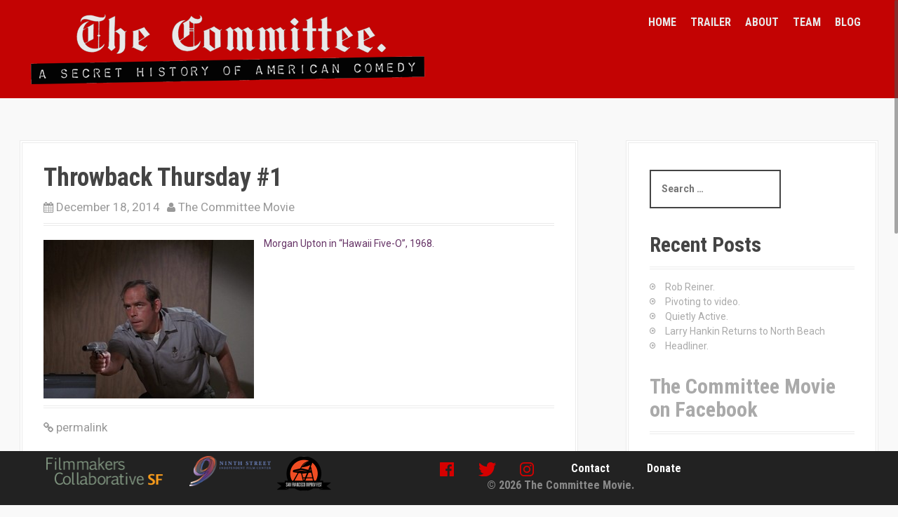

--- FILE ---
content_type: text/html; charset=UTF-8
request_url: http://www.thecommitteemovie.com/2014/12/18/throwback-thursday-1/
body_size: 12202
content:

<!DOCTYPE html>
<html lang="en-US">
<head>
<meta charset="UTF-8">
<meta name="viewport" content="width=device-width, initial-scale=1">
<title>Throwback Thursday #1 | The Committee</title>
<link rel="profile" href="http://gmpg.org/xfn/11">
<link rel="pingback" href="http://www.thecommitteemovie.com/wordpress/xmlrpc.php">


<meta name='robots' content='max-image-preview:large' />
<link rel='dns-prefetch' href='//secure.gravatar.com' />
<link rel='dns-prefetch' href='//fonts.googleapis.com' />
<link rel='dns-prefetch' href='//v0.wordpress.com' />
<link rel='dns-prefetch' href='//jetpack.wordpress.com' />
<link rel='dns-prefetch' href='//s0.wp.com' />
<link rel='dns-prefetch' href='//public-api.wordpress.com' />
<link rel='dns-prefetch' href='//0.gravatar.com' />
<link rel='dns-prefetch' href='//1.gravatar.com' />
<link rel='dns-prefetch' href='//2.gravatar.com' />
<link rel="alternate" type="application/rss+xml" title="The Committee &raquo; Feed" href="http://www.thecommitteemovie.com/feed/" />
<link rel="alternate" type="application/rss+xml" title="The Committee &raquo; Comments Feed" href="http://www.thecommitteemovie.com/comments/feed/" />
<link rel="alternate" type="application/rss+xml" title="The Committee &raquo; Throwback Thursday #1 Comments Feed" href="http://www.thecommitteemovie.com/2014/12/18/throwback-thursday-1/feed/" />
<script type="text/javascript">
window._wpemojiSettings = {"baseUrl":"https:\/\/s.w.org\/images\/core\/emoji\/14.0.0\/72x72\/","ext":".png","svgUrl":"https:\/\/s.w.org\/images\/core\/emoji\/14.0.0\/svg\/","svgExt":".svg","source":{"concatemoji":"http:\/\/www.thecommitteemovie.com\/wordpress\/wp-includes\/js\/wp-emoji-release.min.js"}};
/*! This file is auto-generated */
!function(e,a,t){var n,r,o,i=a.createElement("canvas"),p=i.getContext&&i.getContext("2d");function s(e,t){p.clearRect(0,0,i.width,i.height),p.fillText(e,0,0);e=i.toDataURL();return p.clearRect(0,0,i.width,i.height),p.fillText(t,0,0),e===i.toDataURL()}function c(e){var t=a.createElement("script");t.src=e,t.defer=t.type="text/javascript",a.getElementsByTagName("head")[0].appendChild(t)}for(o=Array("flag","emoji"),t.supports={everything:!0,everythingExceptFlag:!0},r=0;r<o.length;r++)t.supports[o[r]]=function(e){if(p&&p.fillText)switch(p.textBaseline="top",p.font="600 32px Arial",e){case"flag":return s("\ud83c\udff3\ufe0f\u200d\u26a7\ufe0f","\ud83c\udff3\ufe0f\u200b\u26a7\ufe0f")?!1:!s("\ud83c\uddfa\ud83c\uddf3","\ud83c\uddfa\u200b\ud83c\uddf3")&&!s("\ud83c\udff4\udb40\udc67\udb40\udc62\udb40\udc65\udb40\udc6e\udb40\udc67\udb40\udc7f","\ud83c\udff4\u200b\udb40\udc67\u200b\udb40\udc62\u200b\udb40\udc65\u200b\udb40\udc6e\u200b\udb40\udc67\u200b\udb40\udc7f");case"emoji":return!s("\ud83e\udef1\ud83c\udffb\u200d\ud83e\udef2\ud83c\udfff","\ud83e\udef1\ud83c\udffb\u200b\ud83e\udef2\ud83c\udfff")}return!1}(o[r]),t.supports.everything=t.supports.everything&&t.supports[o[r]],"flag"!==o[r]&&(t.supports.everythingExceptFlag=t.supports.everythingExceptFlag&&t.supports[o[r]]);t.supports.everythingExceptFlag=t.supports.everythingExceptFlag&&!t.supports.flag,t.DOMReady=!1,t.readyCallback=function(){t.DOMReady=!0},t.supports.everything||(n=function(){t.readyCallback()},a.addEventListener?(a.addEventListener("DOMContentLoaded",n,!1),e.addEventListener("load",n,!1)):(e.attachEvent("onload",n),a.attachEvent("onreadystatechange",function(){"complete"===a.readyState&&t.readyCallback()})),(e=t.source||{}).concatemoji?c(e.concatemoji):e.wpemoji&&e.twemoji&&(c(e.twemoji),c(e.wpemoji)))}(window,document,window._wpemojiSettings);
</script>
<style type="text/css">
img.wp-smiley,
img.emoji {
	display: inline !important;
	border: none !important;
	box-shadow: none !important;
	height: 1em !important;
	width: 1em !important;
	margin: 0 0.07em !important;
	vertical-align: -0.1em !important;
	background: none !important;
	padding: 0 !important;
}
</style>
	<link rel='stylesheet' id='wp-block-library-css' href='http://www.thecommitteemovie.com/wordpress/wp-includes/css/dist/block-library/style.min.css' type='text/css' media='all' />
<style id='wp-block-library-inline-css' type='text/css'>
.has-text-align-justify{text-align:justify;}
</style>
<link rel='stylesheet' id='mediaelement-css' href='http://www.thecommitteemovie.com/wordpress/wp-includes/js/mediaelement/mediaelementplayer-legacy.min.css' type='text/css' media='all' />
<link rel='stylesheet' id='wp-mediaelement-css' href='http://www.thecommitteemovie.com/wordpress/wp-includes/js/mediaelement/wp-mediaelement.min.css' type='text/css' media='all' />
<link rel='stylesheet' id='classic-theme-styles-css' href='http://www.thecommitteemovie.com/wordpress/wp-includes/css/classic-themes.min.css' type='text/css' media='all' />
<style id='global-styles-inline-css' type='text/css'>
body{--wp--preset--color--black: #000000;--wp--preset--color--cyan-bluish-gray: #abb8c3;--wp--preset--color--white: #ffffff;--wp--preset--color--pale-pink: #f78da7;--wp--preset--color--vivid-red: #cf2e2e;--wp--preset--color--luminous-vivid-orange: #ff6900;--wp--preset--color--luminous-vivid-amber: #fcb900;--wp--preset--color--light-green-cyan: #7bdcb5;--wp--preset--color--vivid-green-cyan: #00d084;--wp--preset--color--pale-cyan-blue: #8ed1fc;--wp--preset--color--vivid-cyan-blue: #0693e3;--wp--preset--color--vivid-purple: #9b51e0;--wp--preset--gradient--vivid-cyan-blue-to-vivid-purple: linear-gradient(135deg,rgba(6,147,227,1) 0%,rgb(155,81,224) 100%);--wp--preset--gradient--light-green-cyan-to-vivid-green-cyan: linear-gradient(135deg,rgb(122,220,180) 0%,rgb(0,208,130) 100%);--wp--preset--gradient--luminous-vivid-amber-to-luminous-vivid-orange: linear-gradient(135deg,rgba(252,185,0,1) 0%,rgba(255,105,0,1) 100%);--wp--preset--gradient--luminous-vivid-orange-to-vivid-red: linear-gradient(135deg,rgba(255,105,0,1) 0%,rgb(207,46,46) 100%);--wp--preset--gradient--very-light-gray-to-cyan-bluish-gray: linear-gradient(135deg,rgb(238,238,238) 0%,rgb(169,184,195) 100%);--wp--preset--gradient--cool-to-warm-spectrum: linear-gradient(135deg,rgb(74,234,220) 0%,rgb(151,120,209) 20%,rgb(207,42,186) 40%,rgb(238,44,130) 60%,rgb(251,105,98) 80%,rgb(254,248,76) 100%);--wp--preset--gradient--blush-light-purple: linear-gradient(135deg,rgb(255,206,236) 0%,rgb(152,150,240) 100%);--wp--preset--gradient--blush-bordeaux: linear-gradient(135deg,rgb(254,205,165) 0%,rgb(254,45,45) 50%,rgb(107,0,62) 100%);--wp--preset--gradient--luminous-dusk: linear-gradient(135deg,rgb(255,203,112) 0%,rgb(199,81,192) 50%,rgb(65,88,208) 100%);--wp--preset--gradient--pale-ocean: linear-gradient(135deg,rgb(255,245,203) 0%,rgb(182,227,212) 50%,rgb(51,167,181) 100%);--wp--preset--gradient--electric-grass: linear-gradient(135deg,rgb(202,248,128) 0%,rgb(113,206,126) 100%);--wp--preset--gradient--midnight: linear-gradient(135deg,rgb(2,3,129) 0%,rgb(40,116,252) 100%);--wp--preset--duotone--dark-grayscale: url('#wp-duotone-dark-grayscale');--wp--preset--duotone--grayscale: url('#wp-duotone-grayscale');--wp--preset--duotone--purple-yellow: url('#wp-duotone-purple-yellow');--wp--preset--duotone--blue-red: url('#wp-duotone-blue-red');--wp--preset--duotone--midnight: url('#wp-duotone-midnight');--wp--preset--duotone--magenta-yellow: url('#wp-duotone-magenta-yellow');--wp--preset--duotone--purple-green: url('#wp-duotone-purple-green');--wp--preset--duotone--blue-orange: url('#wp-duotone-blue-orange');--wp--preset--font-size--small: 13px;--wp--preset--font-size--medium: 20px;--wp--preset--font-size--large: 36px;--wp--preset--font-size--x-large: 42px;--wp--preset--spacing--20: 0.44rem;--wp--preset--spacing--30: 0.67rem;--wp--preset--spacing--40: 1rem;--wp--preset--spacing--50: 1.5rem;--wp--preset--spacing--60: 2.25rem;--wp--preset--spacing--70: 3.38rem;--wp--preset--spacing--80: 5.06rem;--wp--preset--shadow--natural: 6px 6px 9px rgba(0, 0, 0, 0.2);--wp--preset--shadow--deep: 12px 12px 50px rgba(0, 0, 0, 0.4);--wp--preset--shadow--sharp: 6px 6px 0px rgba(0, 0, 0, 0.2);--wp--preset--shadow--outlined: 6px 6px 0px -3px rgba(255, 255, 255, 1), 6px 6px rgba(0, 0, 0, 1);--wp--preset--shadow--crisp: 6px 6px 0px rgba(0, 0, 0, 1);}:where(.is-layout-flex){gap: 0.5em;}body .is-layout-flow > .alignleft{float: left;margin-inline-start: 0;margin-inline-end: 2em;}body .is-layout-flow > .alignright{float: right;margin-inline-start: 2em;margin-inline-end: 0;}body .is-layout-flow > .aligncenter{margin-left: auto !important;margin-right: auto !important;}body .is-layout-constrained > .alignleft{float: left;margin-inline-start: 0;margin-inline-end: 2em;}body .is-layout-constrained > .alignright{float: right;margin-inline-start: 2em;margin-inline-end: 0;}body .is-layout-constrained > .aligncenter{margin-left: auto !important;margin-right: auto !important;}body .is-layout-constrained > :where(:not(.alignleft):not(.alignright):not(.alignfull)){max-width: var(--wp--style--global--content-size);margin-left: auto !important;margin-right: auto !important;}body .is-layout-constrained > .alignwide{max-width: var(--wp--style--global--wide-size);}body .is-layout-flex{display: flex;}body .is-layout-flex{flex-wrap: wrap;align-items: center;}body .is-layout-flex > *{margin: 0;}:where(.wp-block-columns.is-layout-flex){gap: 2em;}.has-black-color{color: var(--wp--preset--color--black) !important;}.has-cyan-bluish-gray-color{color: var(--wp--preset--color--cyan-bluish-gray) !important;}.has-white-color{color: var(--wp--preset--color--white) !important;}.has-pale-pink-color{color: var(--wp--preset--color--pale-pink) !important;}.has-vivid-red-color{color: var(--wp--preset--color--vivid-red) !important;}.has-luminous-vivid-orange-color{color: var(--wp--preset--color--luminous-vivid-orange) !important;}.has-luminous-vivid-amber-color{color: var(--wp--preset--color--luminous-vivid-amber) !important;}.has-light-green-cyan-color{color: var(--wp--preset--color--light-green-cyan) !important;}.has-vivid-green-cyan-color{color: var(--wp--preset--color--vivid-green-cyan) !important;}.has-pale-cyan-blue-color{color: var(--wp--preset--color--pale-cyan-blue) !important;}.has-vivid-cyan-blue-color{color: var(--wp--preset--color--vivid-cyan-blue) !important;}.has-vivid-purple-color{color: var(--wp--preset--color--vivid-purple) !important;}.has-black-background-color{background-color: var(--wp--preset--color--black) !important;}.has-cyan-bluish-gray-background-color{background-color: var(--wp--preset--color--cyan-bluish-gray) !important;}.has-white-background-color{background-color: var(--wp--preset--color--white) !important;}.has-pale-pink-background-color{background-color: var(--wp--preset--color--pale-pink) !important;}.has-vivid-red-background-color{background-color: var(--wp--preset--color--vivid-red) !important;}.has-luminous-vivid-orange-background-color{background-color: var(--wp--preset--color--luminous-vivid-orange) !important;}.has-luminous-vivid-amber-background-color{background-color: var(--wp--preset--color--luminous-vivid-amber) !important;}.has-light-green-cyan-background-color{background-color: var(--wp--preset--color--light-green-cyan) !important;}.has-vivid-green-cyan-background-color{background-color: var(--wp--preset--color--vivid-green-cyan) !important;}.has-pale-cyan-blue-background-color{background-color: var(--wp--preset--color--pale-cyan-blue) !important;}.has-vivid-cyan-blue-background-color{background-color: var(--wp--preset--color--vivid-cyan-blue) !important;}.has-vivid-purple-background-color{background-color: var(--wp--preset--color--vivid-purple) !important;}.has-black-border-color{border-color: var(--wp--preset--color--black) !important;}.has-cyan-bluish-gray-border-color{border-color: var(--wp--preset--color--cyan-bluish-gray) !important;}.has-white-border-color{border-color: var(--wp--preset--color--white) !important;}.has-pale-pink-border-color{border-color: var(--wp--preset--color--pale-pink) !important;}.has-vivid-red-border-color{border-color: var(--wp--preset--color--vivid-red) !important;}.has-luminous-vivid-orange-border-color{border-color: var(--wp--preset--color--luminous-vivid-orange) !important;}.has-luminous-vivid-amber-border-color{border-color: var(--wp--preset--color--luminous-vivid-amber) !important;}.has-light-green-cyan-border-color{border-color: var(--wp--preset--color--light-green-cyan) !important;}.has-vivid-green-cyan-border-color{border-color: var(--wp--preset--color--vivid-green-cyan) !important;}.has-pale-cyan-blue-border-color{border-color: var(--wp--preset--color--pale-cyan-blue) !important;}.has-vivid-cyan-blue-border-color{border-color: var(--wp--preset--color--vivid-cyan-blue) !important;}.has-vivid-purple-border-color{border-color: var(--wp--preset--color--vivid-purple) !important;}.has-vivid-cyan-blue-to-vivid-purple-gradient-background{background: var(--wp--preset--gradient--vivid-cyan-blue-to-vivid-purple) !important;}.has-light-green-cyan-to-vivid-green-cyan-gradient-background{background: var(--wp--preset--gradient--light-green-cyan-to-vivid-green-cyan) !important;}.has-luminous-vivid-amber-to-luminous-vivid-orange-gradient-background{background: var(--wp--preset--gradient--luminous-vivid-amber-to-luminous-vivid-orange) !important;}.has-luminous-vivid-orange-to-vivid-red-gradient-background{background: var(--wp--preset--gradient--luminous-vivid-orange-to-vivid-red) !important;}.has-very-light-gray-to-cyan-bluish-gray-gradient-background{background: var(--wp--preset--gradient--very-light-gray-to-cyan-bluish-gray) !important;}.has-cool-to-warm-spectrum-gradient-background{background: var(--wp--preset--gradient--cool-to-warm-spectrum) !important;}.has-blush-light-purple-gradient-background{background: var(--wp--preset--gradient--blush-light-purple) !important;}.has-blush-bordeaux-gradient-background{background: var(--wp--preset--gradient--blush-bordeaux) !important;}.has-luminous-dusk-gradient-background{background: var(--wp--preset--gradient--luminous-dusk) !important;}.has-pale-ocean-gradient-background{background: var(--wp--preset--gradient--pale-ocean) !important;}.has-electric-grass-gradient-background{background: var(--wp--preset--gradient--electric-grass) !important;}.has-midnight-gradient-background{background: var(--wp--preset--gradient--midnight) !important;}.has-small-font-size{font-size: var(--wp--preset--font-size--small) !important;}.has-medium-font-size{font-size: var(--wp--preset--font-size--medium) !important;}.has-large-font-size{font-size: var(--wp--preset--font-size--large) !important;}.has-x-large-font-size{font-size: var(--wp--preset--font-size--x-large) !important;}
.wp-block-navigation a:where(:not(.wp-element-button)){color: inherit;}
:where(.wp-block-columns.is-layout-flex){gap: 2em;}
.wp-block-pullquote{font-size: 1.5em;line-height: 1.6;}
</style>
<link rel='stylesheet' id='contact-form-7-css' href='http://www.thecommitteemovie.com/wordpress/wp-content/plugins/contact-form-7/includes/css/styles.css' type='text/css' media='all' />
<link rel='stylesheet' id='responsive-lightbox-nivo-css' href='http://www.thecommitteemovie.com/wordpress/wp-content/plugins/responsive-lightbox/assets/nivo/nivo-lightbox.min.css' type='text/css' media='all' />
<link rel='stylesheet' id='responsive-lightbox-nivo-default-css' href='http://www.thecommitteemovie.com/wordpress/wp-content/plugins/responsive-lightbox/assets/nivo/themes/default/default.css' type='text/css' media='all' />
<link rel='stylesheet' id='moesia-bootstrap-css' href='http://www.thecommitteemovie.com/wordpress/wp-content/themes/moesia/css/bootstrap/bootstrap.min.css' type='text/css' media='all' />
<link rel='stylesheet' id='moesia-style-css' href='http://www.thecommitteemovie.com/wordpress/wp-content/themes/moesia/style.css' type='text/css' media='all' />
<style id='moesia-style-inline-css' type='text/css'>
.services-area { background-color:  !important; }
.services-area .widget-title { color: ; }
.services-area .widget-title:after { border-color: #4b74e5; }
.service-icon { background-color: #5b8fea; }
.service-title, .service-title a { color: #4d96ea; }
.service-desc { color: #666666; }
.employees-area { background-color:  !important; }
.employees-area .widget-title { color: ; }
.employees-area .widget-title:after { border-color: ; }
.employee-name { color: ; }
.employee-position, .employee-social a { color: ; }
.employee-desc { color: ; }
.testimonials-area { background-color:  !important; }
.testimonials-area .widget-title { color: ; }
.testimonials-area .widget-title:after { border-color: ; }
.client-function { color: ; }
.client-name { color: ; }
.testimonial-body { background-color: ; }
.testimonial-body:after { border-top-color: ; }
.testimonial-body { color: ; }
.skills-area { background-color:  !important; }
.skills-area .widget-title { color: ; }
.skills-area .widget-title:after { border-color: ; }
.skill-bar div { background-color: ; }
.skills-desc, .skills-list { color: ; }
.facts-area { background-color:  !important; }
.facts-area .widget-title { color: ; }
.facts-area .widget-title:after { border-color: ; }
.fact { color: ; }
.fact-name { color: ; }
.clients-area { background-color:  !important; }
.clients-area .widget-title { color: ; }
.clients-area .widget-title:after { border-color: ; }
.slick-prev:before, .slick-next:before { color: ; }
.blockquote-area { background-color:  !important; }
.blockquote-area .widget-title { color: ; }
.blockquote-area .widget-title:after { border-color: ; }
.blockquote-area blockquote:before { color: ; }
.blockquote-area blockquote { color: ; }
.social-area { background-color:  !important; }
.social-area .widget-title { color: ; }
.social-area .widget-title:after { border-color: ; }
.social-area a:before { color: ; }
.projects-area { background-color:  !important; }
.projects-area .widget-title { color: ; }
.projects-area .widget-title:after { border-color: ; }
.project-image { background-color: ; }
.link-icon, .pp-icon { color: ; }
.latest-news-area { background-color:  !important; }
.latest-news-area .widget-title { color: ; }
.latest-news-area .widget-title:after { border-color: ; }
.latest-news-area .entry-title a { color: ; }
.blog-post { color: ; }
.all-news { color: ; border-color: ; }
.action-area { background-color: ; }
.action-area .widget-title { color: ; }
.action-area .widget-title:after { border-color: ; }
.action-text { color: ; }
.call-to-action { background-color: ; }
.call-to-action { box-shadow: 0 5px 0 ; }
.welcome-title { color: #eff9fc; }
.welcome-desc { color: #eff5f9; }
.welcome-button { background-color: #c6a839; }
.welcome-button { box-shadow: 0 5px 0 #ba8b00; }
.welcome-button:active { box-shadow: 0 2px 0 #ba8b00; }
.post-navigation .nav-previous, .post-navigation .nav-next, .paging-navigation .nav-previous, .paging-navigation .nav-next, .comment-respond input[type="submit"], ::selection { background-color: #f2bd00; }
.main-navigation a:hover, .entry-title a:hover, .entry-meta a:hover, .entry-footer a:hover, .social-widget li a::before, .author-social a, .widget a:hover, blockquote:before { color: #f2bd00; }
.site-title a { color: ; }
.site-description { color: ; }
.entry-title, .entry-title a { color: ; }
body { color: #663366; }
.top-bar { background-color: #d60000; }
.main-navigation a { color: ; }
.footer-widget-area, .site-footer { background-color: ; }
.site-logo { max-width:564px; }
.welcome-logo { max-width:245px; }
.site-branding, .main-navigation li { padding-top:20px; padding-bottom:20px; }
.menu-toggle { margin:20px 0;}
@media screen and (min-width: 992px) { .is-sticky .site-branding, .is-sticky .main-navigation li { padding-top:15px; padding-bottom:15px; } }
@media only screen and (min-width: 1025px) { .has-banner,.has-banner::after { max-height:1200px; } }
@media only screen and (min-width: 1199px) { .has-banner,.has-banner::after { max-height:1400px; } }
@media only screen and (min-width: 991px) { .welcome-info { top:100px; } }
@media only screen and (min-width: 1199px) { .welcome-info { top:250px; } }

</style>
<link rel='stylesheet' id='moesia-roboto-condensed-css' href='//fonts.googleapis.com/css?family=Roboto+Condensed%3A700' type='text/css' media='all' />
<link rel='stylesheet' id='moesia-roboto-css' href='//fonts.googleapis.com/css?family=Roboto%3A400%2C400italic%2C700%2C700italic' type='text/css' media='all' />
<link rel='stylesheet' id='moesia-font-awesome-css' href='http://www.thecommitteemovie.com/wordpress/wp-content/themes/moesia/fonts/font-awesome.min.css' type='text/css' media='all' />
<link rel='stylesheet' id='moesia-animations-css' href='http://www.thecommitteemovie.com/wordpress/wp-content/themes/moesia/css/animate/animate.min.css' type='text/css' media='all' />
<!-- Inline jetpack_facebook_likebox -->
<style id='jetpack_facebook_likebox-inline-css' type='text/css'>
.widget_facebook_likebox {
	overflow: hidden;
}

</style>
<link rel='stylesheet' id='jetpack_css-css' href='http://www.thecommitteemovie.com/wordpress/wp-content/plugins/jetpack/css/jetpack.css' type='text/css' media='all' />
<script type='text/javascript' src='http://www.thecommitteemovie.com/wordpress/wp-includes/js/jquery/jquery.min.js' id='jquery-core-js'></script>
<script type='text/javascript' src='http://www.thecommitteemovie.com/wordpress/wp-includes/js/jquery/jquery-migrate.min.js' id='jquery-migrate-js'></script>
<script type='text/javascript' src='http://www.thecommitteemovie.com/wordpress/wp-content/plugins/responsive-lightbox/assets/nivo/nivo-lightbox.min.js' id='responsive-lightbox-nivo-js'></script>
<script type='text/javascript' src='http://www.thecommitteemovie.com/wordpress/wp-includes/js/underscore.min.js' id='underscore-js'></script>
<script type='text/javascript' src='http://www.thecommitteemovie.com/wordpress/wp-content/plugins/responsive-lightbox/assets/infinitescroll/infinite-scroll.pkgd.min.js' id='responsive-lightbox-infinite-scroll-js'></script>
<script type='text/javascript' id='responsive-lightbox-js-extra'>
/* <![CDATA[ */
var rlArgs = {"script":"nivo","selector":"lightbox","customEvents":"","activeGalleries":"1","effect":"fade","clickOverlayToClose":"1","keyboardNav":"1","errorMessage":"The requested content cannot be loaded. Please try again later.","woocommerce_gallery":"0","ajaxurl":"http:\/\/www.thecommitteemovie.com\/wordpress\/wp-admin\/admin-ajax.php","nonce":"fb112f610a","preview":"false","postId":"542"};
/* ]]> */
</script>
<script type='text/javascript' src='http://www.thecommitteemovie.com/wordpress/wp-content/plugins/responsive-lightbox/js/front.js' id='responsive-lightbox-js'></script>
<script type='text/javascript' src='http://www.thecommitteemovie.com/wordpress/wp-content/themes/moesia/js/waypoints.min.js' id='moesia-waypoints-js'></script>
<script type='text/javascript' src='http://www.thecommitteemovie.com/wordpress/wp-content/themes/moesia/js/jquery.nicescroll.min.js' id='moesia-nicescroll-js'></script>
<script type='text/javascript' src='http://www.thecommitteemovie.com/wordpress/wp-content/themes/moesia/js/nicescroll-init.js' id='moesia-nicescroll-init-js'></script>
<script type='text/javascript' src='http://www.thecommitteemovie.com/wordpress/wp-content/themes/moesia/js/wow.min.js' id='moesia-wow-js'></script>
<script type='text/javascript' src='http://www.thecommitteemovie.com/wordpress/wp-content/themes/moesia/js/wow-init.js' id='moesia-wow-init-js'></script>
<script type='text/javascript' src='http://www.thecommitteemovie.com/wordpress/wp-content/themes/moesia/js/jquery.sticky.js' id='moesia-sticky-js'></script>
<script type='text/javascript' src='http://www.thecommitteemovie.com/wordpress/wp-content/themes/moesia/js/scripts.js' id='moesia-scripts-js'></script>
<script type='text/javascript' src='http://www.thecommitteemovie.com/wordpress/wp-content/themes/moesia/js/jquery.fitvids.js' id='moesia-fitvids-js'></script>
<link rel="https://api.w.org/" href="http://www.thecommitteemovie.com/wp-json/" /><link rel="alternate" type="application/json" href="http://www.thecommitteemovie.com/wp-json/wp/v2/posts/542" /><link rel="EditURI" type="application/rsd+xml" title="RSD" href="http://www.thecommitteemovie.com/wordpress/xmlrpc.php?rsd" />
<link rel="wlwmanifest" type="application/wlwmanifest+xml" href="http://www.thecommitteemovie.com/wordpress/wp-includes/wlwmanifest.xml" />
<meta name="generator" content="WordPress 6.2.8" />
<link rel="canonical" href="http://www.thecommitteemovie.com/2014/12/18/throwback-thursday-1/" />
<link rel='shortlink' href='https://wp.me/p6ZRLW-8K' />
<link rel="alternate" type="application/json+oembed" href="http://www.thecommitteemovie.com/wp-json/oembed/1.0/embed?url=http%3A%2F%2Fwww.thecommitteemovie.com%2F2014%2F12%2F18%2Fthrowback-thursday-1%2F" />
<link rel="alternate" type="text/xml+oembed" href="http://www.thecommitteemovie.com/wp-json/oembed/1.0/embed?url=http%3A%2F%2Fwww.thecommitteemovie.com%2F2014%2F12%2F18%2Fthrowback-thursday-1%2F&#038;format=xml" />
<style type='text/css'>img#wpstats{display:none}</style>
	<!--[if lt IE 9]>
<script src="http://www.thecommitteemovie.com/wordpress/wp-content/themes/moesia/js/html5shiv.js"></script>
<![endif]-->
			<style type="text/css">
				@media only screen and (min-width: 1025px) {	
					.has-banner:after {
					    					    	background-image: url(http://www.thecommitteemovie.com/wordpress/wp-content/uploads/2015/08/Cooke68-C4-9-red-screen.jpg);
					    					}
				}		
			</style>
	<style type="text/css" id="custom-background-css">
body.custom-background { background-color: #f9f9f9; background-image: url("http://staging2015.thecommitteemovie.com/wp-content/uploads/2015/04/cropped-comm-theater-red-crop.jpg"); background-position: center top; background-size: auto; background-repeat: no-repeat; background-attachment: fixed; }
</style>
	</head>

<body class="post-template-default single single-post postid-542 single-format-standard custom-background group-blog">
<div id="page" class="hfeed site">
	<a class="skip-link screen-reader-text" href="#content">Skip to content</a>

		<div class="top-bar">
			<div class="container">
				<div class="site-branding col-md-4"><a href="http://www.thecommitteemovie.com/" title="The Committee"><img class="site-logo" src="http://www.thecommitteemovie.com/wordpress/wp-content/uploads/2015/04/logo-564x100.png" alt="The Committee" /></a></div><button class="menu-toggle btn"><i class="fa fa-bars"></i></button>
				<nav id="site-navigation" class="main-navigation col-md-8" role="navigation"><div class="menu-menu-1-container"><ul id="menu-menu-1" class="menu"><li id="menu-item-487" class="menu-item menu-item-type-custom menu-item-object-custom menu-item-home menu-item-487"><a href="http://www.thecommitteemovie.com">Home</a></li>
<li id="menu-item-775" class="menu-item menu-item-type-custom menu-item-object-custom menu-item-775"><a rel="lightbox-video-2" href="https://www.youtube.com/watch?v=vh6x1YZeuqQ&#038;rel=0">Trailer</a></li>
<li id="menu-item-488" class="menu-item menu-item-type-post_type menu-item-object-page menu-item-488"><a href="http://www.thecommitteemovie.com/about/">About</a></li>
<li id="menu-item-609" class="menu-item menu-item-type-post_type menu-item-object-page menu-item-609"><a href="http://www.thecommitteemovie.com/team/">Team</a></li>
<li id="menu-item-656" class="menu-item menu-item-type-custom menu-item-object-custom menu-item-656"><a href="/blog">Blog</a></li>
</ul></div></nav></div></div>						<header id="masthead" class="site-header" role="banner">
											</header><!-- #masthead -->
		
						<div id="content" class="site-content clearfix container">
		
	<div id="primary" class="content-area">
		<main id="main" class="site-main" role="main">

		
							
<article id="post-542" class="post-542 post type-post status-publish format-standard hentry category-blog">

	
	<header class="entry-header">
		<h1 class="entry-title">Throwback Thursday #1</h1>
		<div class="entry-meta">
			<span class="posted-on"><i class="fa fa-calendar"></i> <a href="http://www.thecommitteemovie.com/2014/12/18/throwback-thursday-1/" rel="bookmark"><time class="entry-date published" datetime="2014-12-18T12:37:00-08:00">December 18, 2014</time></a></span><span class="byline"><i class="fa fa-user"></i> <span class="author vcard"><a class="url fn n" href="http://www.thecommitteemovie.com/author/the-committee-movie/">The Committee Movie</a></span></span>		</div><!-- .entry-meta -->
	</header><!-- .entry-header -->

	<div class="entry-content">
		<p><a href="https://thecommitteemovie.files.wordpress.com/2014/12/upton-hawaii-50-1968.jpg"><img data-attachment-id="543" data-permalink="http://www.thecommitteemovie.com/upton-hawaii-50-1968/" data-orig-file="http://www.thecommitteemovie.com/wordpress/wp-content/uploads/2014/12/upton-hawaii-50-1968.jpg" data-orig-size="500,376" data-comments-opened="1" data-image-meta="{&quot;aperture&quot;:&quot;0&quot;,&quot;credit&quot;:&quot;&quot;,&quot;camera&quot;:&quot;&quot;,&quot;caption&quot;:&quot;&quot;,&quot;created_timestamp&quot;:&quot;0&quot;,&quot;copyright&quot;:&quot;&quot;,&quot;focal_length&quot;:&quot;0&quot;,&quot;iso&quot;:&quot;0&quot;,&quot;shutter_speed&quot;:&quot;0&quot;,&quot;title&quot;:&quot;&quot;,&quot;orientation&quot;:&quot;0&quot;}" data-image-title="upton Hawaii 50 1968" data-image-description="" data-image-caption="" data-medium-file="http://www.thecommitteemovie.com/wordpress/wp-content/uploads/2014/12/upton-hawaii-50-1968-300x226.jpg" data-large-file="http://www.thecommitteemovie.com/wordpress/wp-content/uploads/2014/12/upton-hawaii-50-1968.jpg" decoding="async" class="alignnone size-medium wp-image-543" src="https://thecommitteemovie.files.wordpress.com/2014/12/upton-hawaii-50-1968.jpg?w=300" alt="upton Hawaii 50 1968" width="300" height="226" srcset="http://www.thecommitteemovie.com/wordpress/wp-content/uploads/2014/12/upton-hawaii-50-1968.jpg 500w, http://www.thecommitteemovie.com/wordpress/wp-content/uploads/2014/12/upton-hawaii-50-1968-300x226.jpg 300w" sizes="(max-width: 300px) 100vw, 300px" /></a></p>
<p>Morgan Upton in &#8220;Hawaii Five-O&#8221;, 1968.</p>
			</div><!-- .entry-content -->

	<footer class="entry-footer">
		<span><i class="fa fa-link"></i><a href="http://www.thecommitteemovie.com/2014/12/18/throwback-thursday-1/" rel="bookmark"> permalink</a></span>
			</footer><!-- .entry-footer -->
</article><!-- #post-## -->
				

						

				<nav class="navigation post-navigation clearfix" role="navigation">
		<h1 class="screen-reader-text">Post navigation</h1>
		<div class="nav-links">
			<div class="nav-previous"><a href="http://www.thecommitteemovie.com/2014/11/15/austin-tx/" rel="prev"><span class="meta-nav">&larr;</span>&nbsp;Austin, TX</a></div><div class="nav-next"><a href="http://www.thecommitteemovie.com/2014/12/18/throwback-thursday-2/" rel="next">Throwback Thursday #2&nbsp;<span class="meta-nav">&rarr;</span></a></div>		</div><!-- .nav-links -->
	</nav><!-- .navigation -->
	
			
<div id="comments" class="comments-area">

	
	
	
	
		<div id="respond" class="comment-respond">
							<h3 id="reply-title" class="comment-reply-title">Leave a Reply					<small><a rel="nofollow" id="cancel-comment-reply-link" href="/2014/12/18/throwback-thursday-1/#respond" style="display:none;">Cancel reply</a></small>
				</h3>
						<form id="commentform" class="comment-form">
				<iframe
					title="Comment Form"
					src="https://jetpack.wordpress.com/jetpack-comment/?blogid=103402728&#038;postid=542&#038;comment_registration=0&#038;require_name_email=1&#038;stc_enabled=1&#038;stb_enabled=1&#038;show_avatars=1&#038;avatar_default=identicon&#038;greeting=Leave+a+Reply&#038;greeting_reply=Leave+a+Reply+to+%25s&#038;color_scheme=light&#038;lang=en_US&#038;jetpack_version=10.8.2&#038;show_cookie_consent=10&#038;has_cookie_consent=0&#038;token_key=%3Bnormal%3B&#038;sig=e2b71f0643edbc1628ccfd6a17c4cc6e997474dc#parent=http%3A%2F%2Fwww.thecommitteemovie.com%2F2014%2F12%2F18%2Fthrowback-thursday-1%2F"
											name="jetpack_remote_comment"
						style="width:100%; height: 430px; border:0;"
										class="jetpack_remote_comment"
					id="jetpack_remote_comment"
					sandbox="allow-same-origin allow-top-navigation allow-scripts allow-forms allow-popups"
				>
									</iframe>
									<!--[if !IE]><!-->
					<script>
						document.addEventListener('DOMContentLoaded', function () {
							var commentForms = document.getElementsByClassName('jetpack_remote_comment');
							for (var i = 0; i < commentForms.length; i++) {
								commentForms[i].allowTransparency = false;
								commentForms[i].scrolling = 'no';
							}
						});
					</script>
					<!--<![endif]-->
							</form>
		</div>

		
		<input type="hidden" name="comment_parent" id="comment_parent" value="" />

		
</div><!-- #comments -->

		
		</main><!-- #main -->
	</div><!-- #primary -->


<div id="secondary" class="widget-area" role="complementary">
	<aside id="search-2" class="widget widget_search">
<div class="search-wrapper">
	<form role="search" method="get" class="moesia-search-form" action="http://www.thecommitteemovie.com/">
		<span class="search-close"><i class="fa fa-times"></i></span>
		<label>
			<span class="screen-reader-text">Search for:</span>
			<input type="search" class="search-field" placeholder="Search &#8230;" value="" name="s" title="Search for:" />
		</label>
		<input type="submit" class="search-submit" value="&#xf002;" />
	</form>
</div></aside>
		<aside id="recent-posts-3" class="widget widget_recent_entries">
		<h2 class="widget-title">Recent Posts</h2>
		<ul>
											<li>
					<a href="http://www.thecommitteemovie.com/2025/12/19/rob-reiner/">Rob Reiner.</a>
									</li>
											<li>
					<a href="http://www.thecommitteemovie.com/2024/11/14/pivoting-to-video/">Pivoting to video.</a>
									</li>
											<li>
					<a href="http://www.thecommitteemovie.com/2024/11/02/quietly-active/">Quietly Active.</a>
									</li>
											<li>
					<a href="http://www.thecommitteemovie.com/2024/04/07/larry-hankin-returns-to-north-beach/">Larry Hankin Returns to North Beach</a>
									</li>
											<li>
					<a href="http://www.thecommitteemovie.com/2023/09/23/headliner/">Headliner.</a>
									</li>
					</ul>

		</aside><aside id="facebook-likebox-2" class="widget widget_facebook_likebox"><h2 class="widget-title"><a href="https://www.facebook.com/TheCommitteeMovie/">The Committee Movie on Facebook</a></h2>		<div id="fb-root"></div>
		<div class="fb-page" data-href="https://www.facebook.com/TheCommitteeMovie/" data-width="340"  data-height="432" data-hide-cover="false" data-show-facepile="true" data-tabs="false" data-hide-cta="false" data-small-header="false">
		<div class="fb-xfbml-parse-ignore"><blockquote cite="https://www.facebook.com/TheCommitteeMovie/"><a href="https://www.facebook.com/TheCommitteeMovie/">The Committee Movie on Facebook</a></blockquote></div>
		</div>
		</aside><aside id="text-3" class="widget widget_text"><h2 class="widget-title">The Committee Movie on Twitter</h2>			<div class="textwidget"><a class="twitter-timeline" href="https://twitter.com/CommitteeMovie?ref_src=twsrc%5Etfw">Tweets by CommitteeMovie</a> <script async src="https://platform.twitter.com/widgets.js" charset="utf-8"></script></div>
		</aside></div><!-- #secondary -->

		</div><!-- #content -->
		
				
	<div id="sidebar-footer" class="footer-widget-area clearfix" role="complementary">
		<div class="container">
						 				<div class="footer-j-1"> <aside id="text-2" class="widget widget_text">			<div class="textwidget"><div style="text-align:center;margin:0px auto;"><div style="margin:2px auto; width:52%;float:left;"><a href="https://www.filmmakerscollaborative.org/the-committee"><img src="http://www.thecommitteemovie.com/wordpress/wp-content/uploads/2019/06/fcsf-337x100.png" width="168" height="50" style="margin:0px auto;" /></a></div><div style="margin:2px auto; width:25%;float:left;"><a href="https://www.ninthstreet.org"><img src="http://www.thecommitteemovie.com/wordpress/wp-content/uploads/2018/04/9th-270x100.png" width="135" height="50"  style="margin:2px auto 0px;" /></a></div><div style="margin:2px auto; width:20%;float:left;"><a href="http://sfimprovfestival.com"><img src="http://www.thecommitteemovie.com/wordpress/wp-content/uploads/2018/04/sfif-156x100.png" width="78" height="50" style="margin:2px auto;" /></a></div></div></div>
		</aside> </div> 
				<div class="footer-j-2-new">
  <nav class="sub-navigation"><ul style="margin:10px auto;">
<li style="display:inline;"><a href="http://www.facebook.com/TheCommitteeMovie"><img src="http://www.thecommitteemovie.com/wordpress/wp-content/uploads/2018/04/red-fb-40x40.png" style="margin-right:5%;" alt="Facebook" width="20" height="20">&nbsp;<a href="https://twitter.com/committeemovie"><img src="http://www.thecommitteemovie.com/wordpress/wp-content/uploads/2018/04/red-tw-50x40.png" style="margin-right:5%;" alt="Twitter" width="25" height="20"></a>&nbsp;<a href="https://www.instagram.com/thecommitteemovie/"><img src="http://www.thecommitteemovie.com/wordpress/wp-content/uploads/2018/04/red-ig-40x40.png" alt="Instagram" width="20" height="20"></a></li>
<li style="display:inline;"><a href="/contact/">Contact</a></li>
<li style="display:inline;"><a href="https://www.filmmakerscollaborative.org/the-committee">Donate</a></li>
<li style="display:inline;">&copy;&nbsp;2026&nbsp;The&nbsp;Committee&nbsp;Movie.</li>
  </ul></nav>
</div>
		</div>	
	</div>	
	</div><!-- #page -->

		<div id="jp-carousel-loading-overlay">
			<div id="jp-carousel-loading-wrapper">
				<span id="jp-carousel-library-loading">&nbsp;</span>
			</div>
		</div>
		<div class="jp-carousel-overlay" style="display: none;">

		<div class="jp-carousel-container">
			<!-- The Carousel Swiper -->
			<div
				class="jp-carousel-wrap swiper-container jp-carousel-swiper-container jp-carousel-transitions"
				itemscope
				itemtype="https://schema.org/ImageGallery">
				<div class="jp-carousel swiper-wrapper"></div>
				<div class="jp-swiper-button-prev swiper-button-prev">
					<svg width="25" height="24" viewBox="0 0 25 24" fill="none" xmlns="http://www.w3.org/2000/svg">
						<mask id="maskPrev" mask-type="alpha" maskUnits="userSpaceOnUse" x="8" y="6" width="9" height="12">
							<path d="M16.2072 16.59L11.6496 12L16.2072 7.41L14.8041 6L8.8335 12L14.8041 18L16.2072 16.59Z" fill="white"/>
						</mask>
						<g mask="url(#maskPrev)">
							<rect x="0.579102" width="23.8823" height="24" fill="#FFFFFF"/>
						</g>
					</svg>
				</div>
				<div class="jp-swiper-button-next swiper-button-next">
					<svg width="25" height="24" viewBox="0 0 25 24" fill="none" xmlns="http://www.w3.org/2000/svg">
						<mask id="maskNext" mask-type="alpha" maskUnits="userSpaceOnUse" x="8" y="6" width="8" height="12">
							<path d="M8.59814 16.59L13.1557 12L8.59814 7.41L10.0012 6L15.9718 12L10.0012 18L8.59814 16.59Z" fill="white"/>
						</mask>
						<g mask="url(#maskNext)">
							<rect x="0.34375" width="23.8822" height="24" fill="#FFFFFF"/>
						</g>
					</svg>
				</div>
			</div>
			<!-- The main close buton -->
			<div class="jp-carousel-close-hint">
				<svg width="25" height="24" viewBox="0 0 25 24" fill="none" xmlns="http://www.w3.org/2000/svg">
					<mask id="maskClose" mask-type="alpha" maskUnits="userSpaceOnUse" x="5" y="5" width="15" height="14">
						<path d="M19.3166 6.41L17.9135 5L12.3509 10.59L6.78834 5L5.38525 6.41L10.9478 12L5.38525 17.59L6.78834 19L12.3509 13.41L17.9135 19L19.3166 17.59L13.754 12L19.3166 6.41Z" fill="white"/>
					</mask>
					<g mask="url(#maskClose)">
						<rect x="0.409668" width="23.8823" height="24" fill="#FFFFFF"/>
					</g>
				</svg>
			</div>
			<!-- Image info, comments and meta -->
			<div class="jp-carousel-info">
				<div class="jp-carousel-info-footer">
					<div class="jp-carousel-pagination-container">
						<div class="jp-swiper-pagination swiper-pagination"></div>
						<div class="jp-carousel-pagination"></div>
					</div>
					<div class="jp-carousel-photo-title-container">
						<h2 class="jp-carousel-photo-caption"></h2>
					</div>
					<div class="jp-carousel-photo-icons-container">
						<a href="#" class="jp-carousel-icon-btn jp-carousel-icon-info" aria-label="Toggle photo metadata visibility">
							<span class="jp-carousel-icon">
								<svg width="25" height="24" viewBox="0 0 25 24" fill="none" xmlns="http://www.w3.org/2000/svg">
									<mask id="maskInfo" mask-type="alpha" maskUnits="userSpaceOnUse" x="2" y="2" width="21" height="20">
										<path fill-rule="evenodd" clip-rule="evenodd" d="M12.7537 2C7.26076 2 2.80273 6.48 2.80273 12C2.80273 17.52 7.26076 22 12.7537 22C18.2466 22 22.7046 17.52 22.7046 12C22.7046 6.48 18.2466 2 12.7537 2ZM11.7586 7V9H13.7488V7H11.7586ZM11.7586 11V17H13.7488V11H11.7586ZM4.79292 12C4.79292 16.41 8.36531 20 12.7537 20C17.142 20 20.7144 16.41 20.7144 12C20.7144 7.59 17.142 4 12.7537 4C8.36531 4 4.79292 7.59 4.79292 12Z" fill="white"/>
									</mask>
									<g mask="url(#maskInfo)">
										<rect x="0.8125" width="23.8823" height="24" fill="#FFFFFF"/>
									</g>
								</svg>
							</span>
						</a>
												<a href="#" class="jp-carousel-icon-btn jp-carousel-icon-comments" aria-label="Toggle photo comments visibility">
							<span class="jp-carousel-icon">
								<svg width="25" height="24" viewBox="0 0 25 24" fill="none" xmlns="http://www.w3.org/2000/svg">
									<mask id="maskComments" mask-type="alpha" maskUnits="userSpaceOnUse" x="2" y="2" width="21" height="20">
										<path fill-rule="evenodd" clip-rule="evenodd" d="M4.3271 2H20.2486C21.3432 2 22.2388 2.9 22.2388 4V16C22.2388 17.1 21.3432 18 20.2486 18H6.31729L2.33691 22V4C2.33691 2.9 3.2325 2 4.3271 2ZM6.31729 16H20.2486V4H4.3271V18L6.31729 16Z" fill="white"/>
									</mask>
									<g mask="url(#maskComments)">
										<rect x="0.34668" width="23.8823" height="24" fill="#FFFFFF"/>
									</g>
								</svg>

								<span class="jp-carousel-has-comments-indicator" aria-label="This image has comments."></span>
							</span>
						</a>
											</div>
				</div>
				<div class="jp-carousel-info-extra">
					<div class="jp-carousel-info-content-wrapper">
						<div class="jp-carousel-photo-title-container">
							<h2 class="jp-carousel-photo-title"></h2>
						</div>
						<div class="jp-carousel-comments-wrapper">
															<div id="jp-carousel-comments-loading">
									<span>Loading Comments...</span>
								</div>
								<div class="jp-carousel-comments"></div>
								<div id="jp-carousel-comment-form-container">
									<span id="jp-carousel-comment-form-spinner">&nbsp;</span>
									<div id="jp-carousel-comment-post-results"></div>
																														<form id="jp-carousel-comment-form">
												<label for="jp-carousel-comment-form-comment-field" class="screen-reader-text">Write a Comment...</label>
												<textarea
													name="comment"
													class="jp-carousel-comment-form-field jp-carousel-comment-form-textarea"
													id="jp-carousel-comment-form-comment-field"
													placeholder="Write a Comment..."
												></textarea>
												<div id="jp-carousel-comment-form-submit-and-info-wrapper">
													<div id="jp-carousel-comment-form-commenting-as">
																													<fieldset>
																<label for="jp-carousel-comment-form-email-field">Email (Required)</label>
																<input type="text" name="email" class="jp-carousel-comment-form-field jp-carousel-comment-form-text-field" id="jp-carousel-comment-form-email-field" />
															</fieldset>
															<fieldset>
																<label for="jp-carousel-comment-form-author-field">Name (Required)</label>
																<input type="text" name="author" class="jp-carousel-comment-form-field jp-carousel-comment-form-text-field" id="jp-carousel-comment-form-author-field" />
															</fieldset>
															<fieldset>
																<label for="jp-carousel-comment-form-url-field">Website</label>
																<input type="text" name="url" class="jp-carousel-comment-form-field jp-carousel-comment-form-text-field" id="jp-carousel-comment-form-url-field" />
															</fieldset>
																											</div>
													<input
														type="submit"
														name="submit"
														class="jp-carousel-comment-form-button"
														id="jp-carousel-comment-form-button-submit"
														value="Post Comment" />
												</div>
											</form>
																											</div>
													</div>
						<div class="jp-carousel-image-meta">
							<div class="jp-carousel-title-and-caption">
								<div class="jp-carousel-photo-info">
									<h3 class="jp-carousel-caption" itemprop="caption description"></h3>
								</div>

								<div class="jp-carousel-photo-description"></div>
							</div>
							<ul class="jp-carousel-image-exif" style="display: none;"></ul>
							<a class="jp-carousel-image-download" target="_blank" style="display: none;">
								<svg width="25" height="24" viewBox="0 0 25 24" fill="none" xmlns="http://www.w3.org/2000/svg">
									<mask id="mask0" mask-type="alpha" maskUnits="userSpaceOnUse" x="3" y="3" width="19" height="18">
										<path fill-rule="evenodd" clip-rule="evenodd" d="M5.84615 5V19H19.7775V12H21.7677V19C21.7677 20.1 20.8721 21 19.7775 21H5.84615C4.74159 21 3.85596 20.1 3.85596 19V5C3.85596 3.9 4.74159 3 5.84615 3H12.8118V5H5.84615ZM14.802 5V3H21.7677V10H19.7775V6.41L9.99569 16.24L8.59261 14.83L18.3744 5H14.802Z" fill="white"/>
									</mask>
									<g mask="url(#mask0)">
										<rect x="0.870605" width="23.8823" height="24" fill="#FFFFFF"/>
									</g>
								</svg>
								<span class="jp-carousel-download-text"></span>
							</a>
							<div class="jp-carousel-image-map" style="display: none;"></div>
						</div>
					</div>
				</div>
			</div>
		</div>

		</div>
		<script type='text/javascript' src='http://www.thecommitteemovie.com/wordpress/wp-includes/js/dist/vendor/wp-polyfill-inert.min.js' id='wp-polyfill-inert-js'></script>
<script type='text/javascript' src='http://www.thecommitteemovie.com/wordpress/wp-includes/js/dist/vendor/regenerator-runtime.min.js' id='regenerator-runtime-js'></script>
<script type='text/javascript' src='http://www.thecommitteemovie.com/wordpress/wp-includes/js/dist/vendor/wp-polyfill.min.js' id='wp-polyfill-js'></script>
<script type='text/javascript' id='contact-form-7-js-extra'>
/* <![CDATA[ */
var wpcf7 = {"api":{"root":"http:\/\/www.thecommitteemovie.com\/wp-json\/","namespace":"contact-form-7\/v1"}};
/* ]]> */
</script>
<script type='text/javascript' src='http://www.thecommitteemovie.com/wordpress/wp-content/plugins/contact-form-7/includes/js/index.js' id='contact-form-7-js'></script>
<script type='text/javascript' src='http://www.thecommitteemovie.com/wordpress/wp-content/themes/moesia/js/navigation.js' id='moesia-navigation-js'></script>
<script type='text/javascript' src='http://www.thecommitteemovie.com/wordpress/wp-content/themes/moesia/js/skip-link-focus-fix.js' id='moesia-skip-link-focus-fix-js'></script>
<script type='text/javascript' src='http://www.thecommitteemovie.com/wordpress/wp-includes/js/comment-reply.min.js' id='comment-reply-js'></script>
<script type='text/javascript' id='jetpack-facebook-embed-js-extra'>
/* <![CDATA[ */
var jpfbembed = {"appid":"249643311490","locale":"en_US"};
/* ]]> */
</script>
<script type='text/javascript' src='http://www.thecommitteemovie.com/wordpress/wp-content/plugins/jetpack/_inc/build/facebook-embed.min.js' id='jetpack-facebook-embed-js'></script>
<script type='text/javascript' id='jetpack-carousel-js-extra'>
/* <![CDATA[ */
var jetpackSwiperLibraryPath = {"url":"http:\/\/www.thecommitteemovie.com\/wordpress\/wp-content\/plugins\/jetpack\/_inc\/build\/carousel\/swiper-bundle.min.js"};
var jetpackCarouselStrings = {"widths":[370,700,1000,1200,1400,2000],"is_logged_in":"","lang":"en","ajaxurl":"http:\/\/www.thecommitteemovie.com\/wordpress\/wp-admin\/admin-ajax.php","nonce":"c0e1337855","display_exif":"1","display_comments":"1","single_image_gallery":"1","single_image_gallery_media_file":"","background_color":"black","comment":"Comment","post_comment":"Post Comment","write_comment":"Write a Comment...","loading_comments":"Loading Comments...","download_original":"View full size <span class=\"photo-size\">{0}<span class=\"photo-size-times\">\u00d7<\/span>{1}<\/span>","no_comment_text":"Please be sure to submit some text with your comment.","no_comment_email":"Please provide an email address to comment.","no_comment_author":"Please provide your name to comment.","comment_post_error":"Sorry, but there was an error posting your comment. Please try again later.","comment_approved":"Your comment was approved.","comment_unapproved":"Your comment is in moderation.","camera":"Camera","aperture":"Aperture","shutter_speed":"Shutter Speed","focal_length":"Focal Length","copyright":"Copyright","comment_registration":"0","require_name_email":"1","login_url":"http:\/\/www.thecommitteemovie.com\/wordpress\/wp-login.php?redirect_to=http%3A%2F%2Fwww.thecommitteemovie.com%2F2014%2F12%2F18%2Fthrowback-thursday-1%2F","blog_id":"1","meta_data":["camera","aperture","shutter_speed","focal_length","copyright"]};
/* ]]> */
</script>
<script type='text/javascript' src='http://www.thecommitteemovie.com/wordpress/wp-content/plugins/jetpack/_inc/build/carousel/jetpack-carousel.min.js' id='jetpack-carousel-js'></script>

		<!--[if IE]>
		<script type="text/javascript">
			if ( 0 === window.location.hash.indexOf( '#comment-' ) ) {
				// window.location.reload() doesn't respect the Hash in IE
				window.location.hash = window.location.hash;
			}
		</script>
		<![endif]-->
		<script type="text/javascript">
			(function () {
				var comm_par_el = document.getElementById( 'comment_parent' ),
					comm_par = ( comm_par_el && comm_par_el.value ) ? comm_par_el.value : '',
					frame = document.getElementById( 'jetpack_remote_comment' ),
					tellFrameNewParent;

				tellFrameNewParent = function () {
					if ( comm_par ) {
						frame.src = "https://jetpack.wordpress.com/jetpack-comment/?blogid=103402728&postid=542&comment_registration=0&require_name_email=1&stc_enabled=1&stb_enabled=1&show_avatars=1&avatar_default=identicon&greeting=Leave+a+Reply&greeting_reply=Leave+a+Reply+to+%25s&color_scheme=light&lang=en_US&jetpack_version=10.8.2&show_cookie_consent=10&has_cookie_consent=0&token_key=%3Bnormal%3B&sig=e2b71f0643edbc1628ccfd6a17c4cc6e997474dc#parent=http%3A%2F%2Fwww.thecommitteemovie.com%2F2014%2F12%2F18%2Fthrowback-thursday-1%2F" + '&replytocom=' + parseInt( comm_par, 10 ).toString();
					} else {
						frame.src = "https://jetpack.wordpress.com/jetpack-comment/?blogid=103402728&postid=542&comment_registration=0&require_name_email=1&stc_enabled=1&stb_enabled=1&show_avatars=1&avatar_default=identicon&greeting=Leave+a+Reply&greeting_reply=Leave+a+Reply+to+%25s&color_scheme=light&lang=en_US&jetpack_version=10.8.2&show_cookie_consent=10&has_cookie_consent=0&token_key=%3Bnormal%3B&sig=e2b71f0643edbc1628ccfd6a17c4cc6e997474dc#parent=http%3A%2F%2Fwww.thecommitteemovie.com%2F2014%2F12%2F18%2Fthrowback-thursday-1%2F";
					}
				};

				
				if ( 'undefined' !== typeof addComment ) {
					addComment._Jetpack_moveForm = addComment.moveForm;

					addComment.moveForm = function ( commId, parentId, respondId, postId ) {
						var returnValue = addComment._Jetpack_moveForm( commId, parentId, respondId, postId ),
							cancelClick, cancel;

						if ( false === returnValue ) {
							cancel = document.getElementById( 'cancel-comment-reply-link' );
							cancelClick = cancel.onclick;
							cancel.onclick = function () {
								var cancelReturn = cancelClick.call( this );
								if ( false !== cancelReturn ) {
									return cancelReturn;
								}

								if ( ! comm_par ) {
									return cancelReturn;
								}

								comm_par = 0;

								tellFrameNewParent();

								return cancelReturn;
							};
						}

						if ( comm_par == parentId ) {
							return returnValue;
						}

						comm_par = parentId;

						tellFrameNewParent();

						return returnValue;
					};
				}

				
				// Do the post message bit after the dom has loaded.
				document.addEventListener( 'DOMContentLoaded', function () {
					var iframe_url = "https:\/\/jetpack.wordpress.com";
					if ( window.postMessage ) {
						if ( document.addEventListener ) {
							window.addEventListener( 'message', function ( event ) {
								var origin = event.origin.replace( /^http:\/\//i, 'https://' );
								if ( iframe_url.replace( /^http:\/\//i, 'https://' ) !== origin ) {
									return;
								}
								frame.style.height = event.data + 'px';
							});
						} else if ( document.attachEvent ) {
							window.attachEvent( 'message', function ( event ) {
								var origin = event.origin.replace( /^http:\/\//i, 'https://' );
								if ( iframe_url.replace( /^http:\/\//i, 'https://' ) !== origin ) {
									return;
								}
								frame.style.height = event.data + 'px';
							});
						}
					}
				})

			})();
		</script>

		<script src='https://stats.wp.com/e-202604.js' defer></script>
<script>
	_stq = window._stq || [];
	_stq.push([ 'view', {v:'ext',j:'1:10.8.2',blog:'103402728',post:'542',tz:'-8',srv:'www.thecommitteemovie.com'} ]);
	_stq.push([ 'clickTrackerInit', '103402728', '542' ]);
</script>

</body>
</html>


--- FILE ---
content_type: text/javascript
request_url: http://www.thecommitteemovie.com/wordpress/wp-content/themes/moesia/js/scripts.js
body_size: 1142
content:
//Sets the header image height
jQuery(function($) {
	if ( $(window).width() > 1024 ) {
		var height = $(window).height(); 
		$('.has-banner, .overlay').css('height', height);
		$(window).resize(function() {
			var height = $(window).height(); 
			$('.has-banner, .overlay').css('height', height);
		});
	}
	$(window).resize(function(){	
		if ($(".header-image").css("display") == "none" ){
			var height = $(window).height(); 
			$('.has-banner, .overlay').css('height', height);
		} else {
			$('.has-banner, .overlay').css('height', 'auto');
		}
	});
});

//Page loader
jQuery(document).ready(function($) {
	$("#page").show();
});

//Menu dropdown animation
jQuery(function($) {
	$('.sub-menu').hide();
	$('.main-navigation .children').hide();
	$('.menu-item').hover( 
		function() {
			$(this).children('.sub-menu').slideDown();
		}, 
		function() {
			$(this).children('.sub-menu').hide();
		}
	);
	$('.main-navigation li').hover( 
		function() {
			$(this).children('.main-navigation .children').slideDown();
		}, 
		function() {
			$(this).children('.main-navigation .children').hide();
		}
	);	
});

//Fit Vids
jQuery(function($) {
  
  $(document).ready(function(){
    $("body").fitVids();
  });
  
});

//Waypoints
jQuery(function($) {
	$('.fact').waypoint(function(down) {
		$('.fact').each(function () {
			var $this = $(this);
			$({ Counter: 0 }).animate({ Counter: $this.attr('id') }, {
				duration: 1000,
				easing: 'swing',
				step: function () {
				    $this.text(Math.ceil(this.Counter));
				}
			});
		});
	},	
	{
	  offset: '90%',
	  triggerOnce: true
	});
	$('.skill-bar').waypoint(function(down) {
		$('.skill-bar').each(function() { 
			var bar = $(this);
			var max = $(this).attr('id');
			var progressBarWidth = max * bar.width() / 100;
			bar.find('div').animate({ width: progressBarWidth }, 1000).html(max + "%&nbsp;");
		});
	},	
	{
	  offset: '90%',
	  triggerOnce: true
	});			
});	

//Make the menu sticky
jQuery(function($) {
	$(window).bind("load", function() {
		$(".top-bar").sticky();
	});	
});

//Better support for third party widgets
jQuery(function($) {
    $('.panel.widget').addClass('container');
}); 

//Open social links in a new tab
jQuery(function($) {
     $( '.social-area li a, .social-widget a' ).attr( 'target','_blank' );
});

//Smooth scrolling
jQuery(function($) {
	$('a[href*=#]:not([href=#])').click(function() {
		if (location.pathname.replace(/^\//,'') == this.pathname.replace(/^\//,'') && location.hostname == this.hostname) {
			var target = $(this.hash);
			var topbar = $('.top-bar').height();
			target = target.length ? target : $('[name=' + this.hash.slice(1) +']');
			if ( this.hash != '#site-navigation' && $(window).width() > 1024 ) {
				if (target.length) {
				$('html,body').animate({
				scrollTop: target.offset().top - topbar + 40
				}, 800);
				return false;
				}
			} else {
				if (target.length) {
				$('html,body').animate({
				scrollTop: target.offset().top
				}, 800);
				return false;
				}				
			}
		}
	});
});

//Search form
jQuery(function($) {
	$('.nav-search').click(function() {
		$('.nav-search-box').addClass('search-visible');
	});
	$('.search-close').click(function() {
		$('.nav-search-box').removeClass('search-visible');
	});			
});

--- FILE ---
content_type: text/javascript
request_url: http://www.thecommitteemovie.com/wordpress/wp-content/plugins/responsive-lightbox/js/front.js
body_size: 5599
content:
( function( $ ) {

	// parse query string
	var parseQueryString = function( name, str ) {
		var regex = new RegExp( '[?&]' + name.replace( /[\[\]]/g, '\\$&' ) + '(=([^&#]*)|&|#|$)' );
		var results = regex.exec( '&' + str );

		return ( ! results || ! results[2] ? '' : decodeURIComponent( results[2].replace( /\+/g, ' ' ) ) );
	}

	// observe DOM changes
	var observeContentChanges = function( el, onlyAdded, callback ) {
		if ( typeof MutationObserver !== 'undefined' ) {
			// define a new observer
			var observer = new MutationObserver( function( mutations, observer ) {
				if ( onlyAdded ) {
					if ( mutations[0].addedNodes.length )
						callback();
				} else {
					if ( mutations[0].addedNodes.length || mutations[0].removedNodes.length )
						callback();
				}
			} );

			// have the observer observe for changes in children
			observer.observe( el, { childList: true, subtree: true } );
		}
	};

	// ready event
	$( function() {
		initPlugin();
	} );

	// custom events trigger
	$( document ).on( rlArgs.customEvents, function() {
		initPlugin();
	} );

	function initPlugin() {
		var containers = [];

		// check for infinite galleries
		$( '.rl-gallery-container' ).each( function() {
			var container = $( this );

			// is it ifinite scroll gallery?
			if ( container.hasClass( 'rl-pagination-infinite' ) )
				containers.push( container );
			// remove loading class
			else
				container.removeClass( 'rl-loading' );
		} );

		// any infinite galleries?
		if ( containers.length > 0 ) {
			for ( var i = 0; i < containers.length; i++ ) {
				var container = containers[i];
				var gallery = container.find( '.rl-gallery' );
				var galleryId = parseInt( container.data( 'gallery_id' ) );
				var galleryScrollType = container.find( '.rl-pagination-bottom' ).data( 'button' );
				var galleryButton = typeof galleryScrollType !== 'undefined' && galleryScrollType === 'manually';

				// initialize infinite scroll
				gallery.infiniteScroll( {
					path: '.rl-gallery-container[data-gallery_id="' + galleryId + '"] .rl-pagination-bottom .next',
					append: '.rl-gallery-container[data-gallery_id="' + galleryId + '"] .rl-gallery-item',
					status: false,
					hideNav: '.rl-gallery-container[data-gallery_id="' + galleryId + '"] .rl-pagination-bottom',
					prefill: ! galleryButton,
					loadOnScroll: true,
					scrollThreshold: galleryButton ? false : 400,
					button: galleryButton ? '.rl-gallery-container[data-gallery_id="' + galleryId + '"] .rl-load-more' : false,
					debug: true,
					history: false,
					responseBody: 'text',
					onInit: function() {
						// infinite with button?
						if ( container.hasClass( 'rl-pagination-infinite' ) && galleryButton ) {
							// remove loading class
							container.removeClass( 'rl-loading' );
						}

						// store gallery ID for append event
						var _galleryId = galleryId;

						// request event
						this.on( 'request', function() {
							// add loading class
							container.addClass( 'rl-loading' );
						} );

						// append event
						this.on( 'append', function( body, path, items, response ) {
							// remove loading class
							container.removeClass( 'rl-loading' );

							$.event.trigger( {
								type: 'doResponsiveLightbox',
								script: rlArgs.script,
								selector: rlArgs.selector,
								args: rlArgs,
								pagination_type: 'infinite',
								gallery_id: _galleryId,
								masonry: gallery.hasClass( 'rl-masonry-gallery' ) || gallery.hasClass( 'rl-basicmasonry-gallery' ),
								infinite: {
									gallery: gallery,
									body: body,
									items: items,
									response: response
								}
							} );
						} );
					}
				} );
			}
		}

		// initialize event
		$.event.trigger( {
			type: 'doResponsiveLightbox',
			script: rlArgs.script,
			selector: rlArgs.selector,
			args: rlArgs
		} );
	}

	// pagination
	$( document ).on( 'click', '.rl-pagination a.page-numbers', function( e ) {
		var link = $( this );
		var container = link.closest( '.rl-gallery-container' );

		// ajax type pagination?
		if ( container.hasClass( 'rl-pagination-ajax' ) ) {
			e.preventDefault();
			e.stopPropagation();

			var galleryId = container.data( 'gallery_id' );

			// add loading class
			container.addClass( 'rl-loading' );

			$.post( rlArgs.ajaxurl, {
				action: 'rl-get-gallery-page-content',
				gallery_id: galleryId,
				post_id: rlArgs.postId,
				page: parseQueryString( 'rl_page', link.prop( 'href' ) ),
				nonce: rlArgs.nonce,
				preview: rlArgs.preview
			} ).done( function( response ) {
				// replace container with new content
				container.replaceWith( $( response ).removeClass( 'rl-loading' ) );

				// trigger main event
				$.event.trigger( {
					type: 'doResponsiveLightbox',
					script: rlArgs.script,
					selector: rlArgs.selector,
					args: rlArgs,
					pagination_type: 'ajax',
					gallery_id: galleryId
				} );
			} ).always( function() {
				container.removeClass( 'rl-loading' );
			} );

			return false;
		}
	} );

	// this is similar to the WP function add_action();
	$( document ).on( 'doResponsiveLightbox', function( event ) {
		if ( typeof event.masonry !== 'undefined' && event.masonry === true )
			return false;

		var script = event.script;
		var selector = event.selector;
		var args = event.args;

		if ( typeof script === 'undefined' || typeof selector === 'undefined' )
			return false;

		rl_view_image = function( script, url ) {
			$.event.trigger( {
				type: 'doLightboxViewImage',
				script: script,
				url: url
			} );
		}

		rl_hide_image = function( script, url ) {
			$.event.trigger( {
				type: 'doLightboxHideImage',
				script: script,
				url: url
			} );
		}

		// WooCommerce 3.0+ compatibility
		setTimeout( function() {
			var flex = $( '.flex-viewport' );

			if ( args.woocommerce_gallery === '1' ) {
				var gallery = $( '.woocommerce-product-gallery' );

				if ( gallery.find( '.woocommerce-product-gallery__trigger' ).length === 0 ) {
					gallery.prepend( '<a href="#" class="woocommerce-product-gallery__trigger">🔍</a>' );

					gallery.on( 'click', '.woocommerce-product-gallery__trigger', function( e ) {
						e.preventDefault();
						e.stopPropagation();

						if ( flex.length )
							flex.find( '.flex-active-slide a[data-rel]' ).trigger( 'click' );
						else
							gallery.find( 'a[data-rel]' ).first().trigger( 'click' );
					} );
				}
			}
		}, 10 );

		// initialize lightbox
		switch ( script ) {
			case 'swipebox':
				var slide = $( '#swipebox-overlay' ).find( '.slide.current' );
				var imageSource = '';
				var allowHide = false;
				var closeExecuted = false;

				$( 'a[rel*="' + selector + '"], a[data-rel*="' + selector + '"]' ).swipebox( {
					useCSS: ( args.animation === '1' ? true : false ),
					useSVG: ( args.useSVG === '1' ? true : false ),
					hideCloseButtonOnMobile: ( args.hideCloseButtonOnMobile === '1' ? true : false ),
					removeBarsOnMobile: ( args.removeBarsOnMobile === '1' ? true : false ),
					hideBarsDelay: ( args.hideBars === '1' ? parseInt( args.hideBarsDelay ) : 0 ),
					videoMaxWidth: parseInt( args.videoMaxWidth ),
					loopAtEnd: ( args.loopAtEnd === '1' ? true : false ),
					afterOpen: function() {
						closeExecuted = false;

						// update current slide container
						slide = $( '#swipebox-overlay' ).find( '.slide.current' );

						// get image source
						var image = slide.find( 'img' ).attr( 'src' );

						// valid image source?
						if ( typeof image !== 'undefined' ) {
							imageSource = image;

							// trigger image view
							rl_view_image( script, imageSource );
						} else
							imageSource = '';

						// add current slide observer
						observeContentChanges( document.getElementById( 'swipebox-slider' ), false, function() {
							if ( imageSource === '' ) {
								// get image source
								var image = slide.find( 'img' ).attr( 'src' );

								// valid image source?
								if ( typeof image !== 'undefined' ) {
									imageSource = image;

									// trigger image view
									rl_view_image( script, imageSource );
								} else
									imageSource = '';
							}
						} );
					},
					nextSlide: function() {
						// update current slide container
						slide = $( '#swipebox-overlay' ).find( '.slide.current' );

						// get image source
						var image = slide.find( 'img' ).attr( 'src' );

						// valid image source?
						if ( typeof image !== 'undefined' ) {
							imageSource = image;

							// trigger image view
							rl_view_image( script, imageSource );
						} else
							imageSource = '';
					},
					prevSlide: function() {
						// update current slide container
						slide = $( '#swipebox-overlay' ).find( '.slide.current' );

						// get image source
						var image = slide.find( 'img' ).attr( 'src' );

						// valid image source?
						if ( typeof image !== 'undefined' ) {
							imageSource = image;

							// trigger image view
							rl_view_image( script, imageSource );
						} else
							imageSource = '';
					},
					afterClose: function() {
						// afterClose event executed
						closeExecuted = true;

						// allow to hide image?
						if ( allowHide ) {
							// trigger image hide
							rl_hide_image( script, imageSource );

							allowHide = false;
						}
					}
				} );

				// additional event to prevent rl_hide_image to execure while opening modal
				$( window ).on( 'resize', function() {
					if ( ! closeExecuted ) {
						allowHide = true;
					}
				} );
				break;

			case 'prettyphoto':
				var viewDisabled = false;
				var lastImage = '';

				$( 'a[rel*="' + selector + '"], a[data-rel*="' + selector + '"]' ).each( function() {
					var el = $( this );

					// set description
					el.attr( 'title', el.data( 'rl_caption' ) );

					// set title
					el.find( 'img' ).attr( 'alt', el.data( 'rl_title' ) );
				} );

				$( 'a[rel*="' + selector + '"], a[data-rel*="' + selector + '"]' ).prettyPhoto( {
					hook: 'data-rel',
					animation_speed: args.animationSpeed,
					slideshow: ( args.slideshow === '1' ? parseInt( args.slideshowDelay ) : false ),
					autoplay_slideshow: ( args.slideshowAutoplay === '1' ? true : false ),
					opacity: args.opacity,
					show_title: ( args.showTitle === '1' ? true : false ),
					allow_resize: ( args.allowResize === '1' ? true : false ),
					allow_expand: ( args.allowExpand === '1' ? true : false ),
					default_width: parseInt( args.width ),
					default_height: parseInt( args.height ),
					counter_separator_label: args.separator,
					theme: args.theme,
					horizontal_padding: parseInt( args.horizontalPadding ),
					hideflash: ( args.hideFlash === '1' ? true : false ),
					wmode: args.wmode,
					autoplay: ( args.videoAutoplay === '1' ? true : false ),
					modal: ( args.modal === '1' ? true : false ),
					deeplinking: ( args.deeplinking === '1' ? true : false ),
					overlay_gallery: ( args.overlayGallery === '1' ? true : false ),
					keyboard_shortcuts: ( args.keyboardShortcuts === '1' ? true : false ),
					social_tools: ( args.social === '1' ? '<div class="pp_social"><div class="twitter"><a href="//twitter.com/share" class="twitter-share-button" data-count="none">Tweet</a><script type="text/javascript" src="//platform.twitter.com/widgets.js"></script></div><div class="facebook"><iframe src="//www.facebook.com/plugins/like.php?locale=en_US&href=' + location.href + '&amp;layout=button_count&amp;show_faces=true&amp;width=500&amp;action=like&amp;font&amp;colorscheme=light&amp;height=23" scrolling="no" frameborder="0" style="border:none; overflow:hidden; width:500px; height:23px;" allowTransparency="true"></iframe></div></div>' : '' ),
					ie6_fallback: true,
					changepicturecallback: function() {
						// is view disabled?
						if ( viewDisabled ) {
							// enable view
							viewDisabled = false;

							return;
						}

						lastImage = $( '#pp_full_res' ).find( 'img' ).attr( 'src' );

						// trigger image view
						rl_view_image( script, lastImage );

						// is expanding allowed?
						if ( args.allowExpand === '1' ) {
							// disable changepicturecallback event after expanding
							$( 'a.pp_expand' ).on( 'click', function() {
								viewDisabled = true;
							} );
						}
					},
					callback: function() {
						// trigger image hide
						rl_hide_image( script, lastImage );
					}
				} );
				break;

			case 'fancybox':
				var lastImage = '';

				$( 'a[rel*="' + selector + '"], a[data-rel*="' + selector + '"]' ).fancybox( {
					modal: ( args.modal === '1' ? true : false ),
					overlayShow: ( args.showOverlay === '1' ? true : false ),
					showCloseButton: ( args.showCloseButton === '1' ? true : false ),
					enableEscapeButton: ( args.enableEscapeButton === '1' ? true : false ),
					hideOnOverlayClick: ( args.hideOnOverlayClick === '1' ? true : false ),
					hideOnContentClick: ( args.hideOnContentClick === '1' ? true : false ),
					cyclic: ( args.cyclic === '1' ? true : false ),
					showNavArrows: ( args.showNavArrows === '1' ? true : false ),
					autoScale: ( args.autoScale === '1' ? true : false ),
					scrolling: args.scrolling,
					centerOnScroll: ( args.centerOnScroll === '1' ? true : false ),
					opacity: ( args.opacity === '1' ? true : false ),
					overlayOpacity: parseFloat( args.overlayOpacity / 100 ),
					overlayColor: args.overlayColor,
					titleShow: ( args.titleShow === '1' ? true : false ),
					titlePosition: args.titlePosition,
					transitionIn: args.transitions,
					transitionOut: args.transitions,
					easingIn: args.easings,
					easingOut: args.easings,
					speedIn: parseInt( args.speeds ),
					speedOut: parseInt( args.speeds ),
					changeSpeed: parseInt( args.changeSpeed ),
					changeFade: parseInt( args.changeFade ),
					padding: parseInt( args.padding ),
					margin: parseInt( args.margin ),
					width: parseInt( args.videoWidth ),
					height: parseInt( args.videoHeight ),
					onComplete: function() {
						lastImage = $( '#fancybox-content' ).find( 'img' ).attr( 'src' );

						// trigger image view
						rl_view_image( script, lastImage );
					},
					onClosed: function() {
						// trigger image hide
						rl_hide_image( script, lastImage );
					}
				} );
				break;

			case 'nivo':
				$.each( $( 'a[rel*="' + selector + '"], a[data-rel*="' + selector + '"]' ), function() {
					var attr = $( this ).attr( 'data-rel' );

					// check data-rel attribute first
					if ( typeof attr === 'undefined' || attr == false ) {
						// if not found then try to check rel attribute for backward compatibility
						attr = $( this ).attr( 'rel' );
					}

					// for some browsers, `attr` is undefined; for others, `attr` is false. Check for both.
					if ( typeof attr !== 'undefined' && attr !== false ) {
						var match = attr.match( new RegExp( selector + '\\-(gallery\\-(?:[\\da-z]{1,4}))', 'ig' ) );

						if ( match !== null )
							$( this ).attr( 'data-lightbox-gallery', match[0] );
					}
				} );

				var observerInitialized = false;
				var changeAllowed = true;
				var lastImage = '';

				$( 'a[rel*="' + selector + '"], a[data-rel*="' + selector + '"]' ).nivoLightbox( {
					effect: args.effect,
					clickOverlayToClose: ( args.clickOverlayToClose === '1' ? true : false ),
					keyboardNav: ( args.keyboardNav === '1' ? true : false ),
					errorMessage: args.errorMessage,
					afterShowLightbox: function( lightbox ) {
						var content = $( lightbox )[0].find( '.nivo-lightbox-content' );

						// is observer initialized?
						if ( ! observerInitialized ) {
							// turn it off
							observerInitialized = true;

							// add content observer
							observeContentChanges( document.getElementsByClassName( 'nivo-lightbox-content' )[0], true, function() {
								if ( changeAllowed ) {
									lastImage = content.find( '.nivo-lightbox-image img' ).attr( 'src' );

									// trigger image view
									rl_view_image( script, lastImage );

									// disallow observer changes
									changeAllowed = false;
								}
							} );
						}
					},
					afterHideLightbox: function() {
						// allow observer changes
						changeAllowed = true;

						// trigger image hide
						rl_hide_image( script, lastImage );
					},
					onPrev: function( element ) {
						// disallow observer changes
						changeAllowed = false;

						lastImage = element[0].attr( 'href' );

						// trigger image view
						rl_view_image( script, lastImage );
					},
					onNext: function( element ) {
						// disallow observer changes
						changeAllowed = false;

						lastImage = element[0].attr( 'href' );

						// trigger image view
						rl_view_image( script, lastImage );
					}
				} );
				break;

			case 'imagelightbox':
				var selectors = [];
				var lastImage = '';

				$( 'a[rel*="' + selector + '"], a[data-rel*="' + selector + '"]' ).each( function( i, item ) {
					var attr = $( item ).attr( 'data-rel' );

					// check data-rel attribute first
					if ( typeof attr !== 'undefined' && attr !== false && attr !== 'norl' )
						selectors.push( attr );
					// if not found then try to check rel attribute for backward compatibility
					else {
						attr = $( item ).attr( 'rel' );

						if ( typeof attr !== 'undefined' && attr !== false && attr !== 'norl' )
							selectors.push( attr );
					}
				} );

				if ( selectors.length > 0 ) {
					// make unique
					selectors = _.uniq( selectors );

					$( selectors ).each( function( i, item ) {
						if ( typeof event.pagination_type !== 'undefined' ) {
							$( 'a[data-rel="' + item + '"], a[rel="' + item + '"]' ).each( function() {
								$( this ).off( 'click.imageLightbox' );
							} );
						}

						$( 'a[data-rel="' + item + '"], a[rel="' + item + '"]' ).imageLightbox( {
							animationSpeed: parseInt( args.animationSpeed ),
							preloadNext: ( args.preloadNext === '1' ? true : false ),
							enableKeyboard: ( args.enableKeyboard === '1' ? true : false ),
							quitOnEnd: ( args.quitOnEnd === '1' ? true : false ),
							quitOnImgClick: ( args.quitOnImageClick === '1' ? true : false ),
							quitOnDocClick: ( args.quitOnDocumentClick === '1' ? true : false ),
							onLoadEnd: function() {
								lastImage = $( '#imagelightbox' ).attr( 'src' );

								// trigger image view
								rl_view_image( script, lastImage );
							},
							onEnd: function() {
								// trigger image hide
								rl_hide_image( script, lastImage );
							}
						} );
					} );
				}
				break;

			case 'tosrus':
				var selectors = [];
				var lastImage = '';

				$( 'a[rel*="' + selector + '"], a[data-rel*="' + selector + '"]' ).each( function( i, item ) {
					var attr = $( item ).attr( 'data-rel' );

					// check data-rel attribute first
					if ( typeof attr !== 'undefined' && attr !== false && attr !== 'norl' )
						selectors.push( attr );
					// if not found then try to check rel attribute for backward compatibility
					else {
						attr = $( item ).attr( 'rel' );

						if ( typeof attr !== 'undefined' && attr !== false && attr !== 'norl' )
							selectors.push( attr );
					}
				} );

				if ( selectors.length > 0 ) {
					// make unique
					selectors = _.uniq( selectors );

					$( selectors ).each( function( i, item ) {
						if ( typeof event.pagination_type !== 'undefined' ) {
							$( 'body' ).find( '.tosrus-' + item ).remove();

							$( 'a[data-rel="' + item + '"], a[rel="' + item + '"]' ).each( function() {
								$( this ).off( 'click.tos' );
							} );
						}

						var tos = $( 'a[data-rel="' + item + '"], a[rel="' + item + '"]' ).tosrus( {
							infinite: ( args.infinite === '1' ? true : false ),
							autoplay: {
								play: ( args.autoplay === '1' ? true : false ),
								pauseOnHover: ( args.pauseOnHover === '1' ? true : false ),
								timeout: args.timeout
							},
							effect: args.effect,
							keys: {
								prev: ( args.keys === '1' ? true : false ),
								next: ( args.keys === '1' ? true : false ),
								close: ( args.keys === '1' ? true : false )
							},
							pagination: {
								add: ( args.pagination === '1' ? true : false ),
								type: args.paginationType
							},
							// forced
							show: false,
							buttons: true,
							caption: {
								add: true,
								attributes: [ "title" ]
							},
							wrapper: {
								classes: 'tosrus-' + item,
								onClick: args.closeOnClick === '1' ? 'close' : 'toggleUI'
							}
						} );

						tos.on( 'sliding.tos', function( event, number ) {
							lastImage = $( $( event.target ).find( '.tos-slider .tos-slide' )[number] ).find( 'img' ).attr( 'src' );

							// trigger image view
							rl_view_image( script, lastImage );
						} );

						tos.on( 'closing.tos', function() {
							// trigger image hide
							rl_hide_image( script, lastImage );
						} );
					} );
				}
				break;

			case 'featherlight':
				var selectors = [];
				var lastImage = '';

				$( 'a[rel*="' + selector + '"], a[data-rel*="' + selector + '"]' ).each( function( i, item ) {
					var attr = $( item ).attr( 'data-rel' );

					// check data-rel attribute first
					if ( typeof attr !== 'undefined' && attr !== false && attr !== 'norl' )
						selectors.push( attr );
					// if not found then try to check rel attribute for backward compatibility
					else {
						attr = $( item ).attr( 'rel' );

						if ( typeof attr !== 'undefined' && attr !== false && attr !== 'norl' )
							selectors.push( attr );
					}
				} );

				if ( selectors.length > 0 ) {
					// make unique
					selectors = _.uniq( selectors );

					// set defaults
					$.extend( $.featherlight.defaults, {
						openSpeed: parseInt( args.openSpeed ),
						closeSpeed: parseInt( args.closeSpeed ),
						closeOnClick: args.closeOnClick,
						closeOnEsc: ( args.closeOnEsc === '1' ? true : false ),
						afterOpen: function( event ) {
							lastImage = event.currentTarget.href;

							// trigger image view
							rl_view_image( script, lastImage );
						},
						afterClose: function() {
							// trigger image hide
							rl_hide_image( script, lastImage );
						}
					} );

					$( selectors ).each( function( i, item ) {
						if ( typeof event.pagination_type !== 'undefined' ) {
							$( 'a[data-rel="' + item + '"], a[rel="' + item + '"]' ).each( function() {
								$( this ).off( 'click.featherlight' );
							} );
						}

						// gallery?
						if ( /-gallery-/.test( item ) ) {
							$( 'a[data-rel="' + item + '"], a[rel="' + item + '"]' ).featherlightGallery( {
								galleryFadeIn: parseInt( args.galleryFadeIn ),
								galleryFadeOut: parseInt( args.galleryFadeOut ),
								previousIcon: '&#10094;',
								nextIcon: '&#10095;'
							} );
						// video?
						} else if ( /-video-/.test( item ) ) {
							$( 'a[data-rel="' + item + '"], a[rel="' + item + '"]' ).featherlight();
						// single image?
						} else {
							$( 'a[data-rel="' + item + '"], a[rel="' + item + '"]' ).featherlight();
						}
					} );
				}
				break;

			case 'magnific':
				var selectors = [];
				var lastImage = '';

				$( 'a[rel*="' + selector + '"], a[data-rel*="' + selector + '"]' ).each( function( i, item ) {
					var attr = $( item ).attr( 'data-rel' );

					// check data-rel attribute first
					if ( typeof attr !== 'undefined' && attr !== false && attr !== 'norl' )
						selectors.push( attr );
					// if not found then try to check rel attribute for backward compatibility
					else {
						attr = $( item ).attr( 'rel' );

						if ( typeof attr !== 'undefined' && attr !== false && attr !== 'norl' )
							selectors.push( attr );
					}
				} );

				if ( selectors.length > 0 ) {
					// make unique
					selectors = _.uniq( selectors );

					$( selectors ).each( function( i, item ) {
						var subselector = $( 'a[data-rel="' + item + '"], a[rel="' + item + '"]' );
						var element = $( subselector[0] );
						var media_type = element.data( 'magnific_type' );
						var content_type = element.data( 'rl_content' );

						// check content type first
						if ( typeof content_type !== 'undefined' )
							media_type = content_type;

						// then media type if needed
						if ( typeof media_type === 'undefined' )
							media_type = 'image';

						subselector.magnificPopup( {
							type: media_type === 'gallery' ? 'image' : ( media_type === 'video' ? 'iframe' : media_type ),
							disableOn: args.disableOn,
							midClick: args.midClick === '1',
							preloader: args.preloader === '1',
							closeOnContentClick: args.closeOnContentClick === '1',
							closeOnBgClick: args.closeOnBgClick === '1',
							closeBtnInside: args.closeBtnInside === '1',
							showCloseBtn: args.showCloseBtn === '1',
							enableEscapeKey: args.enableEscapeKey === '1',
							alignTop: args.alignTop === '1',
							autoFocusLast: args.autoFocusLast === '1',
							fixedContentPos: args.fixedContentPos === 'auto' ? 'auto' : ( args.fixedContentPos === '1' ),
							fixedBgPos: args.fixedBgPos === 'auto' ? 'auto' : ( args.fixedBgPos === '1' ),
							image: {
								titleSrc: function( item ) {
									return item.el.attr( 'data-rl_title' ) + '<small>' + item.el.attr( 'data-rl_caption' ) + '</small>';
								}
							},
							gallery: {
								enabled: subselector.length > 1 && media_type === 'gallery',
								navigateByImgClick: true,
								preload: [0,1]
							},
							callbacks: {
								close: function() {
									rl_hide_image( script, this.currItem.src );
								},
								imageLoadComplete: function() {
									// trigger image view
									rl_view_image( script, this.currItem.src );
								}
							}
						} );
					} );
				}
				break;
		}
	} );

} )( jQuery );